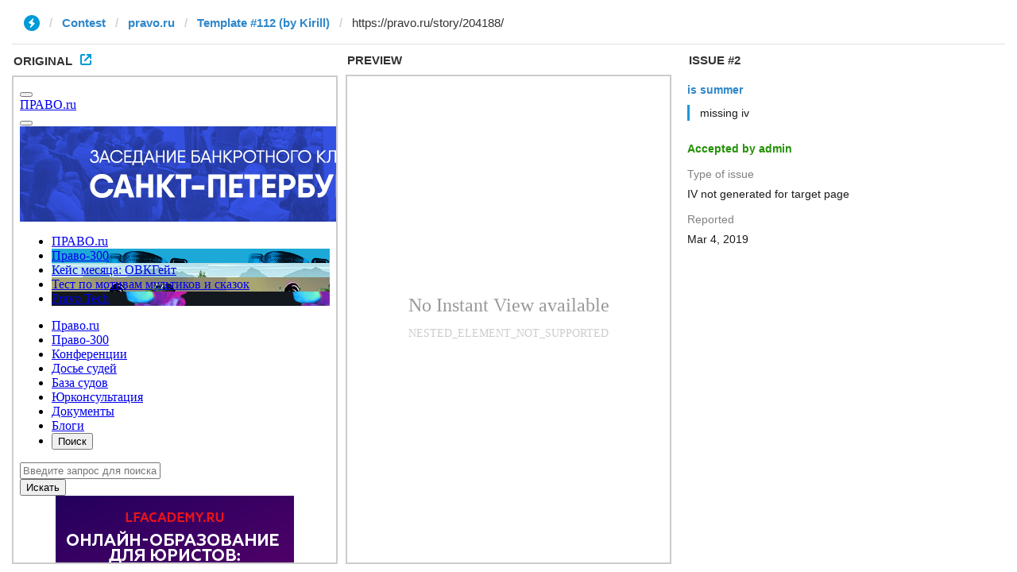

--- FILE ---
content_type: text/html; charset=utf-8
request_url: https://ivwebcontent.telegram.org/contest/pravo.ru/template112/issue2/original?url=https%3A%2F%2Fpravo.ru%2Fstory%2F204188%2F&hash=4f246b9ff7632f173f
body_size: 17348
content:
<!DOCTYPE html>
<html class="no-js" lang="ru"><head><meta charset="utf-8"><base href="https://pravo.ru/story/204188/"><meta name="robots" content="noindex, nofollow">
<noscript><meta http-equiv="refresh" content="0;url='https://instantview.telegram.org/'"></noscript>
<script nonce="j9YHBSNRn2Nf4E75sJAN5Q==">
  window.parentOrigin = "https:\/\/instantview.telegram.org";
  window.currentUrl = "https:\/\/pravo.ru\/story\/204188\/";
  if (window.parent === window) window.stop();
</script>
<script src="https://ivwebcontent.telegram.org/js/instantview-frame.js?5" nonce="j9YHBSNRn2Nf4E75sJAN5Q=="></script><meta name="csrf-param" content="_csrf"><meta name="csrf-token" content="R0sxSk9XSncOfFgdeDYHNg8tXi55OgIRcyN4OAE/Zz4YGlYTeT0oJQ=="><meta content="ie=edge" data-http-equiv="x-ua-compatible"><meta name="viewport" content="width=device-width, initial-scale=1.0"><title>Тюремные инновации: мраморная говядина, гаджеты и домашние животные - новости Право.ру</title><meta name="title" content="Тюремные инновации: мраморная говядина, гаджеты и домашние животные - новости Право.ру"><meta name="twitter:title" content="Тюремные инновации: мраморная говядина, гаджеты и домашние животные"><meta property="og:title" content="Тюремные инновации: мраморная говядина, гаджеты и домашние животные"><meta name="description" content="Тюремные инновации: мраморная говядина, гаджеты и домашние животные - новости Право.ру. Все о юридическом праве."><meta name="twitter:description" content="Исправительные системы стран применяют разные методы перевоспитания заключенных – в российской колонии осужденных кормят мясом из мраморной говядины, в США им выдают планшеты, а на Украине разрешают заводить животных. Рассказали, какие еще есть возможности в российских тюрьмах и за рубежом."><meta name="twitter:card" content="summary"><meta name="twitter:site" content="@pravo_ru"><meta name="twitter:domain" content="pravo.ru"><meta property="og:description" content="Исправительные системы стран применяют разные методы перевоспитания заключенных – в российской колонии осужденных кормят мясом из мраморной говядины, в США им выдают планшеты, а на Украине разрешают заводить животных. Рассказали, какие еще есть возможности в российских тюрьмах и за рубежом."><meta property="og:site_name" content="ПРАВО.Ru"><meta property="og:type" content="article"><meta property="og:image" content="https://storage.pravo.ru/image/24/12434.jpg?v=1519994112"><meta property="og:url" content="https://pravo.ru/story/204188/"><meta name="google-site-verification" content="XF9uQX-UO6IphGNcZq-G0wBNSwTFozxdUyAZUurP0xM"><meta name="yandex-verification" content="bf201e5604d93019"><link href="https://storage.pravo.ru/image/24/12434.jpg?v=1519994112" rel="image_src"><link href="https://pravo.ru/story/204188/" rel="canonical"><link href="https://pravo.ru/story/204188/amp/" rel="amphtml"><link href="/assets/294233d6/css/slick.css?v=1551704195" rel="stylesheet" media="none" data-onload="if(media!='all')media='all'"><link href="/assets/65a34b69/css/slider.css?v=1551704196" rel="stylesheet" media="none" data-onload="if(media!='all')media='all'"><link href="/assets/294233d6/css/social-likes_flat.css?v=1551704195" rel="stylesheet"><link href="/assets/be4ba82b/css/foundation.css?v=1551704195" rel="stylesheet"><link href="/assets/3bff3f48/css/screen.css?v=1551704195" rel="stylesheet"><script type="text/plain" data-type="text/javascript">
(function(i,s,o,g,r,a,m){i['GoogleAnalyticsObject']=r;i[r]=i[r]||function(){
		(i[r].q=i[r].q||[]).push(arguments)},i[r].l=1*new Date();a=s.createElement(o),
	m=s.getElementsByTagName(o)[0];a.async=1;a.src=g;m.parentNode.insertBefore(a,m)
})(window,document,'script','https://www.google-analytics.com/analytics.js','ga');

ga('create', 'UA-10892669-1', 'auto');
ga('send', 'pageview');

window._io_config = window._io_config || {};
window._io_config["0.2.0"] = window._io_config["0.2.0"] || [];
window._io_config["0.2.0"].push({
page_url: 'https://pravo.ru/story/204188/',
page_url_canonical: 'https://pravo.ru/story/204188/',
page_title: 'Тюремные инновации: мраморная говядина, гаджеты и домашние животные',
page_type: 'article',
page_language: 'ru',
    article_authors: ["\u0415\u043a\u0430\u0442\u0435\u0440\u0438\u043d\u0430 \u0411\u043e\u0440\u0437\u0435\u043d\u043a\u043e\u0432\u0430"],
    article_categories: [],
    article_subcategories: [],
    article_type: 'story',
    article_publication_date: 'Fri, 03 Aug 2018 08:37:41 +0300'
});</script></head><body>
	<div class="off-canvas-wrapper" name="top">
		<div class="off-canvas-content" data-off-canvas-content>
			<div class="title-bar hide-for-large" data-sticky data-margin-top="0" data-sticky-on="small">
				<div class="title-bar-left text-left">
					<button class="menu-icon " type="button" data-open="offCanvasLeft"></button>
				</div>
				<a href="https://pravo.ru" class="title-bar-title">ПРАВО.ru</a>
				<div class="title-bar-right">
					<button class="menu-icon" type="button" data-toggle="offCanvasRight"></button>
				</div>
			</div>

			<div class="row collapse" data-content-wrapper>
				<div class="column show-for-large">
					<div class="banner top_page_banner show-for-large">
						<style>.advert{position:relative}.advert .icon.edit{position:absolute;right:0;top:0;background:rgba(0,0,0,0.5) url("[data-uri]") no-repeat center center/15px;height:15px;width:15px;padding:.9375rem;color:#13d19e}.advert img{display: block;margin:0 auto;}</style><div class="advert">
		<a href="https://spb.bankruptcyclub.ru/" data-metric-data="3,586" data-metric-click><img src="https://storage.pravo.ru/image/58/29388.png?v=1551352917" alt="" data-metric-data="3,586" data-metric-load></a></div>
					</div>
				</div>
				<div class="column small-12 large-9">
					<header id="page_header" class="show-for-large" data-sidebar-container-left data-sticky data-top-anchor="main_content:top" data-options="marginTop:0;marginBottom:0;" data-sticky-on="large"><div class="off-canvas position-left desktop is-open" id="offCanvasLeft" data-off-canvas data-transition="overlap">
							<ul id="projects_list"><li class="pravo_logo"><a href="https://pravo.ru">ПРАВО.ru</a></li>
									<li style="background:url(https://storage.pravo.ru/image/23/11868.png?v=1550496121)">
		<a href="https://300.pravo.ru/">
			<span class="title">Право-300 </span>
		</a>
		<span class="bg" style="background:#4399b8"></span>
	</li>
	<li style="background:url(https://storage.pravo.ru/image/56/28293.jpg?v=1549621047)">
		<a href="https://ovkgate.pravo.ru/?nm">
			<span class="title">Кейс месяца: ОВКГейт</span>
		</a>
		<span class="bg" style="background:#ca9359"></span>
	</li>
	<li style="background:url(https://storage.pravo.ru/image/48/24471.jpg?v=1542090225)">
		<a href="https://pravo.ru/test/203268/?nm">
			<span class="title">Тест по мотивам мультиков и сказок</span>
		</a>
		<span class="bg" style="background:#14685f"></span>
	</li>
	<li style="background:url(https://storage.pravo.ru/image/58/29498.png?v=1551449348)">
		<a href="https://pravo.tech/?utm_source=pravo_ru&amp;utm_medium=banner&amp;utm_campaign=pravotech_topline%20">
			<span class="title">Pravo Tech</span>
		</a>
		<span class="bg" style="background:#505660"></span>
	</li>
							</ul><ul id="main_menu"><li class="small_logo">
		<a href="https://pravo.ru">Право.ru</a>
	</li>
			<li><a class="" href="https://300.pravo.ru/">Право-300</a></li>
			<li><a class="" href="https://event.pravo.ru/">Конференции</a></li>
			<li><a class="" href="/judges_search/">Досье судей</a></li>
			<li><a class="" href="/courts_search/">База судов</a></li>
			<li><a class="" href="https://faq.pravo.ru/">Юрконсультация</a></li>
			<li><a class="" href="http://docs.pravo.ru/">Документы</a></li>
			<li><a class="" href="http://blog.pravo.ru/">Блоги</a></li>
		<li class="buttons">
		<button class="search" onclick="$('.top_searchform').toggleClass('open').find('input').focus(); return false">Поиск</button>
	</li>
</ul><form id="w0" class="input-group top_searchform" action="https://pravo.ru/search/" method="get"><input type="text" class="input-group-field" name="query" placeholder="Введите запрос для поиска"><div class="input-group-button">
	<button type="submit" class="button">Искать</button></div>
</form>						</div>
					</header><section id="main_content" class="clearfix"><div class="column top_page_banner_mobile show-for-small-only">
							<style>.advert{position:relative}.advert .icon.edit{position:absolute;right:0;top:0;background:rgba(0,0,0,0.5) url("[data-uri]") no-repeat center center/15px;height:15px;width:15px;padding:.9375rem;color:#13d19e}.advert img{display: block;margin:0 auto;}</style><div class="advert">
		<a href="https://lfacademy.ru/about-subscription?utm_source=pravoru&amp;utm_medium=banner&amp;utm_campaign=lfa_aboutsubscribtion_mobile" data-metric-data="3,566" data-metric-click><img src="https://storage.pravo.ru/image/56/28182.png?v=1550133859" alt="" data-metric-data="3,566" data-metric-load></a></div>
						</div>
						<article class="inner_page clearfix" itemscope itemtype="https://schema.org/Article"><meta itemprop="datePublished" content="2018-08-03"><div class="column" data-io-article-url="https://pravo.ru/story/204188/">
		<div class="card">
			<div class="column">
				<div class="tile ">
										<div class="header_wrapper">
						<div class="tile_info clearfix">
	<a class="label muted" href="https://pravo.ru/tag/70/" style="color: #2175f2;">Must-read</a>		<div class="date muted">3 августа 2018, 8:37</div>	</div>
						<h1 class="block_header" itemprop="name">Тюремные инновации: мраморная говядина, гаджеты и домашние животные</h1>
											</div>
				</div>
			</div>
			<div class="row">
				<div class="column news_wrapper">
					
					
											<section class="lead">Исправительные системы стран применяют разные методы перевоспитания заключенных – в российской колонии осужденных кормят мясом из мраморной говядины, в США им выдают планшеты, а на Украине разрешают заводить животных. Рассказали, какие еще есть возможности в российских тюрьмах и за рубежом.</section><section class="full_text clearfix" itemprop="articleBody"><h3>Россия: мраморная говядина </h3><p><img src="https://storage.pravo.ru/image/39/19649.jpg" width="400" height="289" class="fr-fic fr-dib right"></p><p>В конце июня в забайкальской колонии города Нерчинск закупили более 100 голов телят абердин-ангусской породы. Местное УФСИН заявило, что коровы позволят расширить меню для осужденных. "Одним из новых направлений такого развития является введение в рацион питания для осужденных мраморной говядины, за счет приобретения и выращивания крупнорогатого скота", – рассказывает <a href="http://www.75.fsin.su/news/detail.php?ELEMENT_ID=401152" rel="noopener noreferrer" target="_blank">пресс-служба</a>.</p><p>Порода закупленных коров выведена в Шотландии. "Скот быстро и хорошо откармливается и имеет превосходство над другими породами по качеству туш. Отличительной особенностью этих животных является и то, что они могут содержаться на открытом воздухе даже в самые сильные морозы", – мотивирует приобретение региональная служба исполнения наказаний. </p><span class="left embed">
	<section class="embed_wrapper"><label style="color:#07c3ff">Фотогалереи</label>		<a href="https://pravo.ru/photo_gallery/view/110209/" class="header">Чем кормят заключенных в разных странах</a>
	</section></span>

<p>Пасти коров на свежем воздухе будут пять осужденных "на специально отведенной территории". Все мясо коров отправят на нужды колоний региона. Сейчас стоимость еды в день на заключенного составляет 72 руб. В ближайшее время ФСИН планирует перейти на самообеспечение за счет хозяйств в колониях. </p><p>Например, летом этого года в колонии Свердловской области стали готовить мороженое из молока, которое дают местные коровы (каждой корове дали имя). <a href="http://fsin.su/news/index.php?ELEMENT_ID=405938" rel="noopener noreferrer" target="_blank">Мороженое </a>поступает в магазин при колонии, и заключенные могу его купить, "обычное" меню десерт не дополняет.</p><p><img src="https://storage.pravo.ru/image/39/19708.jpg" class="fr-fic fr-dib centered"></p><h3>США: специализированные планшеты</h3><p>Legal Tech – в России явление известное. Однако с Jail Tech российской системе исполнения наказаний еще предстоит познакомиться. В Америке уже несколько лет успешно функционирует специальный планшет для заключенных от компании American Prison Data System. Тестируют устройство в нескольких штатах. В Мэдисоне (Индиана) в 2014 году планшеты раздали всем несовершеннолетним девочкам, отбывающим наказание в исправительном учреждении. "После успешного образовательного и реабилитационного эффекта правительство решило расширить программу", – <a href="https://apdscorporate.com/" rel="noopener noreferrer" target="_blank">сообщают разработчики</a>. </p><h3><span class="fr-video fr-fvc fr-draggable iframe_wrapper centered fr-dvb" contenteditable="false" draggable="true"><iframe width="640" height="360" src="https://www.youtube.com/embed/pQLypydh9M0" frameborder="0" allowfullscreen="" class="fr-draggable"></iframe></span></h3><p>Такие планшеты имеют выход в интернет и позволяют отправлять письма, однако все каналы отслеживаются и контролируются. Списки получателей писем составляются заранее – это родственники и близкие заключенных. Также у осужденных есть возможность покупать видео- и аудиоконтент, а также книги. Сервис позволяет проходить дистанционное образование. Программа работает в Колорадо, Пенсильвании, Джорджии, Индиане и Техасе. В 2018 году такие планшеты планируют выдать заключенным в Нью-Йорке.</p><p>В российских колониях и СИЗО мобильные телефоны запрещены, как и интернет. Исключение – "Родная связь". В части колоний и СИЗО установлены аппараты, которые за плату позволяют связаться с заключенным, предлагаются услуги «Видеосвидание», «Звонок из дома», «Звонок домой», интернет-магазин и «Электронное письмо». Звонить заключенный может один раз в день не более 15 минут. Интернет-магазин работает при некоторых колониях и позволяет онлайн оплачивать покупки заключенным или их родственникам.</p><h3>Казахстан: высшее образование </h3><p><img src="https://storage.pravo.ru/image/39/19647.jpg" width="400" height="289" class="fr-fic fr-dib right"></p><p>В Казахстане пилотный проект по дистанционному обучению в вузах страны запустили в начале 2018 года. Тестируют проект в Алматинской и Павлодарской областях. МВД рассказывает, что в проекте участвует Казахский национальный университет имени аль-Фараб. Образование проходит дистанционно.</p><p>"Одним словом, планируется предоставить осужденному возможность обучаться в вузах страны дистанционно. Оптимальными формами обучения осужденных являются дистанционная форма обучения посредством интернета и кейс-технологий", – сообщает казахстанское МВД. О получении диплома о высшем образовании и защите диплома в проекте пока не говорится. </p><p>В России заключенные имеют право обучаться и получать среднее или высшее образование. "Полученные знания оценивает компьютер, а все учебники представлены в электронном виде. У грамотного человека с дипломом больше шансов изменить свою жизнь в лучшую сторону. Осуждённые являются такими же студентами, как и любые другие: неуспевающим грозит отчисление, а успешно окончившие вуз получают диплом", – сообщается на <a href="http://www.79.fsin.su/informatsiya/" rel="noopener noreferrer" target="_blank">сайте регионального </a>УФСИН, также подчеркивается, что обучение в вузе положительно влияет на решение об условно-досрочном освобождении. Образование получать могут и заключенные, находящиеся в колониях <a href="https://rg.ru/2005/10/26/kolonia.html" rel="noopener noreferrer" target="_blank">строгого режима</a>.<br><br></p><h3>Украина: домашние животные</h3><p><img src="https://storage.pravo.ru/image/39/19641.jpg" width="400" height="289" class="fr-fic fr-dib left">Украинский Минюст в феврале 2018 года анонсировал инициативу: в местах заключения осужденным разрешат содержать домашних животных. "Мы предлагаем разрешить занятия спортом и даже держать домашних животных &lt;...&gt; Пусть заботятся о ком-то, хотя бы о рыбках", – прокомментировал замминистра юстиции по пенитенциарной системе <a href="https://vesti-ua.net/novosti/obschestvo/61706-v-ukrainskih-tyurmah-pozvolyat-soderzhat-domashnih-zhivotnyh.html" rel="noopener noreferrer" target="_blank">Денис Чернышев</a>. Изменения внесут в правила внутреннего распорядка. В итоге в камерах могут появиться пластиковые контейнеры с аквариумными рыбками. Разрешить могут кошек и собак небойцовских пород.</p><p>В России живые уголки расположены только в воспитательных колониях. Досуг заключенных в колониях для совершеннолетних тоже пытаются разнообразить, но без помощи животных. Осужденным в Башкирии организовали виртуальную галерею, где они могут выставить свои работы: в проекте "Любимые художники Башкирии" они могут представить результаты своего декоративно-прикладного искусства. В службе считают, что такая <a href="http://fsin.su/news/index.php?ELEMENT_ID=407212" rel="noopener noreferrer" target="_blank">"арт-терапия"</a> предоставит заключенным "окно в мир". В колонии в Пермском крае осужденные создали коллекцию одежды <a href="http://fsin.su/news/index.php?ELEMENT_ID=408010" rel="noopener noreferrer" target="_blank">"Племена милитари"</a>, которую показали на местном фестивале. Одежда из показа включала нашивки, береты и пилотки, а одну из юбок собрали из 350 погон.</p><p>Помимо прикладного искусства, которое в российских колониях укоренилось с советских времен, в колониях и изоляторах для исправления прибегают к различным практикам. В московском СИЗО этим летом организовали занятия йогой под руководством профессионального тренера. Тренировки хотят укоренить во всех столичных изоляторах, для этого даже составлено пособие<a href="http://fsin.su/news/index.php?ELEMENT_ID=407482" rel="noopener noreferrer" target="_blank"> "Йога для заключенных"</a>. Занятия проходят бесплатно.<img src="https://storage.pravo.ru/image/39/19704.jpg" class="fr-fic fr-dib centered"></p><p><img src="https://storage.pravo.ru/image/39/19706.jpg" class="fr-fic fr-dib centered"></p><p>В Мордовии проводятся другие практики – пескография. В <a href="http://fsin.su/news/index.php?ELEMENT_ID=401598" rel="noopener noreferrer" target="_blank">ИК-5 УФСИН</a> установлен световой стол, на котором заключенные рисуют под музыкальное сопровождение песком. С заключенными при этом работают психологи, которые работы интерпретируют и лучше понимают эмоциональные процессы. "Пескография для осужденного становится уникальным способом общения с миром и самим собой; способом снятия внутреннего напряжения, воплощения его на бессознательно-символическом уровне. Пескография дает возможность прикоснуться к глубинному, подлинному "Я", восстановить свою психическую целостность, собрать свой уникальный образ, картину мира. Искусство, творчество увлекает осужденных, отвлекает от неприятных эмоций, подключает эмоциональные резервы организма", – сообщают сотрудники ФСИН.</p><p><img src="https://storage.pravo.ru/image/39/19702.jpg" class="fr-fic fr-dib centered">     </p><h3>Бельгия: эвтаназия для пожизненно заключенных</h3><p><a href="https://www.bbc.co.uk/news/world-europe-29209459" rel="noopener noreferrer" target="_blank">Специфический прецедент</a> произошел в Бельгии в 2014 году: Ван Ден Блекен, осужденный за насилие, добился через суд эвтаназии. Несмотря на то, что в Бельгии она разрешена с 2002 года, случай с разрешением процедуры для заключенного является новым. Блекен не страдал заболеваниями, однако заявлял, "что не в силах контролировать свои насильственные сексуальные побуждения", при этом преступник приговорен к пожизненному заключению. Впервые об эвтаназии он попросил в 2011 году, но Федеральная комиссия страны постаралась рассмотреть все возможные варианты лечения. В итоге суд встал на сторону мужчины, хотя в итоге таким правом он не воспользовался.</p><p>После прецедента в США и Европе в 2017 году вновь <a href="https://www.mercatornet.com/careful/view/whats-wrong-with-prisoner-euthanasia/19923" rel="noopener noreferrer" target="_blank">подняли вопрос</a> об эвтаназии по желанию пожизненно заключенных, однако законодательной поддержки инициатива не нашла.</p>
						
						
						
						
													<div class="row">
								<div class="column small-12 medium-8 large-6">
									<ul class="article_authors no-bullets"><li itemprop="author"><a href="https://pravo.ru/authors/119/">Екатерина Борзенкова</a></li>	</ul></div>
							</div>
						
						
						<div class="row">
							<div class="column article_share_btns">
								<div class="social-likes social-likes_notext" data-url="https://pravo.ru/story/204188/">
									<div class="twitter" data-via="pravo_ru" title="Поделиться ссылкой в Твиттере"> </div>
									<div class="facebook" title="Поделиться ссылкой на Фейсбуке"> </div>
									<div class="vkontakte" title="Поделиться ссылкой во Вконтакте"> </div>
									<div class="odnoklassniki" title="Поделиться ссылкой в Одноклассниках"> </div>
								</div>
							</div>
						</div>
					</section></div>
			</div>
		</div>
	</div>
	<img src="[data-uri]" alt="" data-metric-data="1,204188" data-metric-load style="opacity:0; height:0; position:absolute; z-index:-9999;"><div class="column">
	</div>
<div class="column">
	</div>
<div class="column">
	</div>
	<div data-load-article class="column"></div></article></section><footer id="page_footer"><div class="row upper_level collapse">
							<div class="column small-12 medium-2">
								<a href="https://pravo.ru" class="logo">Право.ru</a>
								<button class="menu_toggler show-for-small-only" onclick="$('#bottom_upper_menu').toggleClass('hide-for-small-only'); $(this).toggleClass('open')">Меню</button>
							</div>
							<div class="column hide-for-small-only small-12 medium-10" id="bottom_upper_menu">
								<ul id="main_menu" class="bottom"><li><a href="/info/edition/">Редакция</a></li>
			<li><a href="https://event.pravo.ru/">Конференции</a></li>
			<li><a href="/info/adv/">Реклама</a></li>
			<li><a href="/info/rules/">Правила перепечатки</a></li>
				<li class="social_btn hide-for-small-only"><a href="https://twitter.com/pravo_ru" target="_blank" class="twitter"></a></li>
			<li class="social_btn hide-for-small-only"><a href="https://vk.com/pravo.ru_lawnews" target="_blank" class="vk"></a></li>
			<li class="social_btn hide-for-small-only"><a href="https://www.facebook.com/pravo.ru.lawnews/" target="_blank" class="fb"></a></li>
	</ul></div>
						</div>
						<div class="row show-for-medium lower_level">
							<div class="column">
									<section class="column medium-3"><header>Темы</header><ul id="main_menu" class="bottom"><li>
									<a class="" href="https://pravo.ru/tag/63/">Практика</a>								</li>
															<li>
									<a class="" href="https://pravo.ru/tag/65/">Законодательство</a>								</li>
															<li>
									<a class="" href="https://pravo.ru/tag/106/">Процесс</a>								</li>
															<li>
									<a class="" href="https://pravo.ru/tag/71/">Исследования</a>								</li>
															<li>
									<a class="" href="https://pravo.ru/tag/68/">Рынок юридических услуг</a>								</li>
															<li>
									<a class="" href="https://pravo.ru/tag/108/">Юридическое сообщество</a>								</li>
															<li>
									<a class="" href="https://pravo.ru/tag/62/">Важнейшие правовые темы в прессе</a>								</li>
									</ul></section><section class="column medium-3"><header>Спецпроекты</header><ul id="main_menu" class="bottom"><li>
									<a class="" href="https://corporate2018.pravo.ru/">Корпоративные споры</a>								</li>
															<li>
									<a class="" href="https://corporate2017.pravo.ru/">Корпоративные споры 2017</a>								</li>
															<li>
									<a class="" href="https://ip.pravo.ru/">Интеллектуальная собственность</a>								</li>
															<li>
									<a class="" href="https://sanctions.pravo.ru/">Правовое регулирование в эпоху санкций</a>								</li>
															<li>
									<a class="" href="https://gkh.pravo.ru/">ЖКХ</a>								</li>
									</ul></section><section class="column medium-3"><header>Судебная база</header><ul id="main_menu" class="bottom"><li>
									<a class="" href="http://kad.arbitr.ru/">Картотека арбитражных дел</a>								</li>
															<li>
									<a class="" href="http://ras.arbitr.ru/">Решения арбитражных судов</a>								</li>
															<li>
									<a class="" href="http://rad.arbitr.ru/">Календарь рассмотрения арбитражных дел</a>								</li>
															<li>
									<a class="" href="https://pravo.ru/judges_search/">Досье судей</a>								</li>
															<li>
									<a class="" href="https://pravo.ru/courts_search/">Информация о судах</a>								</li>
															<li>
									<a class="" href="https://pravo.ru/rss/">RSS лента новостей</a>								</li>
															<li>
									<a class="" href="https://pravo.ru/hh/">Вакансии для юристов</a>								</li>
									</ul></section><section class="column medium-3"><header>Сервисы</header><ul id="main_menu" class="bottom"><li>
									<a class="" href="http://docs.pravo.ru">Cправочно-правовая система</a>								</li>
															<li>
									<a class="text-left label" href="https://itunes.apple.com/ru/app/pravo.ru/id404361979?mt=8">iPhone</a>																<a class="text-left label" href="https://play.google.com/store/apps/details?id=com.parcsis.asps&amp;feature=search_result#?t=W251bGwsMSwxLDEsImNvbS5wYXJjc2lzLmFzcHMiXQ..">Android</a>								</li>
															<li>
									<a class="" href="https://casebook.ru/?utm_campaign=cb_solution&amp;utm_medium=link&amp;utm_source=portal">Casebook: мониторинг дел и компаний</a>								</li>
															<li>
									<a class="" href="https://caselook.ru/?utm_campaign=cl_solution&amp;utm_medium=link&amp;utm_source=portal">Caselook: поиск и анализ практики</a>								</li>
															<li>
									<a class="" href="http://casepro.pro/?utm_campaign=cpro_solution&amp;utm_medium=link&amp;utm_source=portal">Case.pro: управление юридической службой</a>								</li>
									</ul></section></div>
						</div>
						<div class="column legal">
							<p>© ООО «ПРАВОдник». 2008-2018. Телефон редакции: <a href="tel:84956453760">(495) 645 37 60</a><br>Свидетельство Эл №ФС 77-31590. Выдано Федеральной службой по надзору в сфере массовых коммуникаций, связи и охраны культурного наследия.</p>
							<span class="age">18+</span>
						</div>
					</footer></div>
				<div class="column large-3 show-for-large page_sidebar_wrapper" data-sticky-container>
					<aside id="page_sidebar" data-sidebar-container-right data-sticky data-top-anchor="main_content:top" data-options="marginTop:0;marginBottom:0;" data-sticky-on="large"><div class="off-canvas position-right desktop is-open" id="offCanvasRight" data-off-canvas data-transition="overlap">
														
<div class="feed" data-vr-zone="Newsfeed block">
	<button class="close-button" aria-label="Close menu" type="button" data-close="" style="z-index: 100"><span aria-hidden="true">×</span></button>
					<header>Последние новости</header><a class="item-urgent" href="https://pravo.ru/news/209613/?desc_sp=">ВККС открыла полторы сотни судейских вакансий</a>			<a href="https://pravo.ru/news/209627/?desc_news_1=" data-pos-name="news" data-vr-contentbox="Position 1 | Путин попросил жестче наказывать нелегальных кредиторов"><span>17:14</span>Путин попросил жестче наказывать нелегальных кредиторов</a>    		<a href="https://pravo.ru/news/209624/?desc_news_2=" data-pos-name="news" data-vr-contentbox="Position 2 | В ЦБ прогнозируют стабилизацию ипотечных ставок"><span>16:21</span>В ЦБ прогнозируют стабилизацию ипотечных ставок</a>    		<a href="https://pravo.ru/news/209621/?desc_news_3=" data-pos-name="news" data-vr-contentbox="Position 3 | Суд отклонил иск «Трансаэро» к его бывшему гендиректору на 11 млн руб."><span>15:04</span>Суд отклонил иск «Трансаэро» к его бывшему гендиректору на 11 млн руб.</a>    		<a href="https://pravo.ru/news/209619/?desc_news_4=" data-pos-name="news" data-vr-contentbox="Position 4 | Экс-министра Калмыкии задержали по делу о мошенничестве с жильем детей-сирот"><span>14:37</span>Экс-министра Калмыкии задержали по делу о мошенничестве с жильем детей-сирот</a>    		<a href="https://ovkgate.pravo.ru/view/209452/" data-pos-name="news" data-vr-contentbox="Position 5 | Дело «Савушкин vs ОВК» заставило судей задуматься на месяц"><span>14:14</span>Дело «Савушкин vs ОВК» заставило судей задуматься на месяц</a>    		<style>.advert{position:relative}.advert .icon.edit{position:absolute;right:0;top:0;background:rgba(0,0,0,0.5) url("[data-uri]") no-repeat center center/15px;height:15px;width:15px;padding:.9375rem;color:#13d19e}.advert img{display: block;margin:0 auto;}</style><div class="advert">
		<a href="https://event.pravo.ru/view/208282/" data-metric-data="3,585" data-metric-click><img src="https://storage.pravo.ru/image/57/28904.jpg?v=1551448717" alt="" data-metric-data="3,585" data-metric-load></a></div>
    		<div class="hide" data-embed-error="Ошибка материала"></div>    		<a href="https://pravo.ru/news/209614/?desc_news_8=" data-pos-name="news" data-vr-contentbox="Position 8 | Счетная палата считает особые экономические зоны неэффективными"><span>13:23</span>Счетная палата считает особые экономические зоны неэффективными</a>    		<a href="https://pravo.ru/news/209616/?desc_news_9=" data-pos-name="news" data-vr-contentbox="Position 9 | Адвоката нашли мёртвой после жалобы её подзащитного на избиение полицейскими"><span>13:14</span>Адвоката нашли мёртвой после жалобы её подзащитного на избиение полицейскими</a>    		<a href="https://pravo.ru/news/209611/?desc_news_10=" data-pos-name="news" data-vr-contentbox="Position 10 | ФАС предлагает ограничить рост тарифов на электроэнергию"><span>12:57</span>ФАС предлагает ограничить рост тарифов на электроэнергию</a>    		<style>.advert{position:relative}.advert .icon.edit{position:absolute;right:0;top:0;background:rgba(0,0,0,0.5) url("[data-uri]") no-repeat center center/15px;height:15px;width:15px;padding:.9375rem;color:#13d19e}.advert img{display: block;margin:0 auto;}</style><div class="advert">
		<a href="https://event.pravo.ru/view/208517/" data-metric-data="3,562" data-metric-click><img src="https://storage.pravo.ru/image/55/27997.jpg?v=1549027131" alt="" data-metric-data="3,562" data-metric-load></a></div>
    		<a href="https://pravo.ru/news/209612/?desc_news_12=" data-pos-name="news" data-vr-contentbox="Position 12 | Генподрядчик Универсиады подал иск к мэрии Красноярска на 220 млн рублей"><span>12:27</span>Генподрядчик Универсиады подал иск к мэрии Красноярска на 220 млн рублей</a>    		<a href="https://pravo.ru/news/209609/?desc_news_13=" data-pos-name="news" data-vr-contentbox="Position 13 | Экс-глава Коми подал иск к «Аргументам и фактам»">
	<div class="row small-collapse medium-uncollapse">
		<div class="column small-12 medium-2 large-12 no_padding">
			<img src="https://storage.pravo.ru/image/59/29513.jpeg?v=1551708870" alt="Экс-глава Коми подал иск к «Аргументам и фактам» / Вячеслав Гайзер. Фото: Government.ru"></div>
		<div class="column small-12 medium-10 large-12">
			<span>11:54</span>
			Экс-глава Коми подал иск к «Аргументам и фактам»		</div>
	</div>
</a>
    		<a href="https://pravo.ru/news/209607/?desc_news_14=" data-pos-name="news" data-vr-contentbox="Position 14 | Эксперты назвали отрасли, где хакерские атаки опаснее всего"><span>11:33</span>Эксперты назвали отрасли, где хакерские атаки опаснее всего</a>    		<a href="https://pravo.ru/news/209608/?desc_news_15=" data-pos-name="news" data-vr-contentbox="Position 15 | Судоходная компания подала иск к «дочке» «Лукойла» на 317 млн рублей"><span>11:18</span>Судоходная компания подала иск к «дочке» «Лукойла» на 317 млн рублей</a>    		<a href="https://pravo.ru/news/209606/?desc_news_16=" data-pos-name="news" data-vr-contentbox="Position 16 | ЦБ займется корпоративным управлением в небанковских организациях"><span>11:00</span>ЦБ займется корпоративным управлением в небанковских организациях</a>    		<a href="https://pravo.ru/news/209603/?desc_news_17=" data-pos-name="news" data-vr-contentbox="Position 17 | «Коммерсант»: экологические зоны защитят штрафами от грязных машин"><span>10:25</span>«Коммерсант»: экологические зоны защитят штрафами от грязных машин</a>    		<a href="https://pravo.ru/news/209605/?desc_news_18=" data-pos-name="news" data-vr-contentbox="Position 18 | СМИ: Китай сократит налоговую нагрузку на бизнес на $194 млрд"><span>10:03</span>СМИ: Китай сократит налоговую нагрузку на бизнес на $194 млрд</a>    		<a href="https://pravo.ru/news/209555/?desc_news_19=" data-pos-name="news" data-vr-contentbox="Position 19 | Дело Пономарева: свидетель инсценировок и отстранение адвоката"><span>9:32</span>Дело Пономарева: свидетель инсценировок и отстранение адвоката</a>    		<a href="https://pravo.ru/news/209604/?desc_news_20=" data-pos-name="news" data-vr-contentbox="Position 20 | Доходность НПФ опустится ниже уровня инфляции"><span>9:29</span>Доходность НПФ опустится ниже уровня инфляции</a>    		<a href="https://pravo.ru/news/209602/?desc_news_21=" data-pos-name="news" data-vr-contentbox="Position 21 | Задержанный финдиректор Huawei подал в суд на правительство Канады"><span>8:50</span>Задержанный финдиректор Huawei подал в суд на правительство Канады</a>    		<a href="https://pravo.ru/news/209601/?desc_news_22=" data-pos-name="news" data-vr-contentbox="Position 22 | Названы регионы, жители которых хуже всех платят по кредитам"><span>8:31</span>Названы регионы, жители которых хуже всех платят по кредитам</a>    		<a href="https://pravo.ru/news/209599/?desc_news_23=" data-pos-name="news" data-vr-contentbox="Position 23 | Обзор СМИ за 4 марта "><span>8:24</span>Обзор СМИ за 4 марта </a>    		<a href="https://pravo.ru/news/209600/?desc_news_24=" data-pos-name="news" data-vr-contentbox="Position 24 | Минфин уточнил, какие неналоговые платежи войдут в Налоговый кодекс"><span>7:59</span>Минфин уточнил, какие неналоговые платежи войдут в Налоговый кодекс</a>    		<a href="https://pravo.ru/news/209598/?desc_news_25=" data-pos-name="news" data-vr-contentbox="Position 25 | В Совфеде прокомментировали проект о регистрации детей от суррогатных матерей"><span>18:58</span>В Совфеде прокомментировали проект о регистрации детей от суррогатных матерей</a>    		<a href="https://pravo.ru/news/209597/?desc_news_26=" data-pos-name="news" data-vr-contentbox="Position 26 | Прокуратура отчиталась об итогах работы по защите прав предпринимателей"><span>18:33</span>Прокуратура отчиталась об итогах работы по защите прав предпринимателей</a>    		<a href="https://pravo.ru/news/209596/?desc_news_27=" data-pos-name="news" data-vr-contentbox="Position 27 | Росстат рассказал о зарплатах чиновников"><span>18:12</span>Росстат рассказал о зарплатах чиновников</a>    		<a href="https://pravo.ru/news/209203/?desc_news_28=" data-pos-name="news" data-vr-contentbox="Position 28 | ВС решал, нужно ли уголовное дело для проверки действий руководства"><span>17:45</span>ВС решал, нужно ли уголовное дело для проверки действий руководства</a>    		<a href="https://pravo.ru/news/209594/?desc_news_29=" data-pos-name="news" data-vr-contentbox="Position 29 | Обновленный перечень вредных для женщин работ примут до конца марта"><span>17:39</span>Обновленный перечень вредных для женщин работ примут до конца марта</a>    		<a href="https://pravo.ru/news/209592/?desc_news_30=" data-pos-name="news" data-vr-contentbox="Position 30 | Суд освободил из-под стражи предшественника Арашукова в Совете Федерации"><span>16:52</span>Суд освободил из-под стражи предшественника Арашукова в Совете Федерации</a>    		<a href="https://pravo.ru/news/209590/?desc_news_31=" data-pos-name="news" data-vr-contentbox="Position 31 | Шереметьево судится с Росавиацией и Минтрансом из-за долгов за полеты силовиков"><span>16:21</span>Шереметьево судится с Росавиацией и Минтрансом из-за долгов за полеты силовиков</a>    		<a href="https://pravo.ru/news/209591/?desc_news_32=" data-pos-name="news" data-vr-contentbox="Position 32 | В Госдуму внесён законопроект о бессрочном назначении мировых судей"><span>16:07</span>В Госдуму внесён законопроект о бессрочном назначении мировых судей</a>    		<a href="https://pravo.ru/news/209589/?desc_news_33=" data-pos-name="news" data-vr-contentbox="Position 33 | МВД хочет ограничить движение неэкологичных автомобилей в Москве"><span>15:04</span>МВД хочет ограничить движение неэкологичных автомобилей в Москве</a>    		<a href="https://pravo.ru/news/209588/?desc_news_34=" data-pos-name="news" data-vr-contentbox="Position 34 | ЦБ: россияне стали чаще брать ипотечные кредиты"><span>14:34</span>ЦБ: россияне стали чаще брать ипотечные кредиты</a>    		<a href="https://pravo.ru/news/209586/?desc_news_35=" data-pos-name="news" data-vr-contentbox="Position 35 | Бастрыкин рассказал, сколько адвокатов и судей привлекли за коррупцию"><span>14:06</span>Бастрыкин рассказал, сколько адвокатов и судей привлекли за коррупцию</a>    		<a href="https://pravo.ru/news/209587/?desc_news_36=" data-pos-name="news" data-vr-contentbox="Position 36 | КС защитил добросовестных налогоплательщиков"><span>13:57</span>КС защитил добросовестных налогоплательщиков</a>    		<a href="https://pravo.ru/news/209585/?desc_news_37=" data-pos-name="news" data-vr-contentbox="Position 37 | Европейские активы сбежавшего экс-чиновника Минкультуры оценили в €14 млн"><span>13:20</span>Европейские активы сбежавшего экс-чиновника Минкультуры оценили в €14 млн</a>    		<a href="https://pravo.ru/news/209583/?desc_news_38=" data-pos-name="news" data-vr-contentbox="Position 38 | Минпромторг возобновил госсубсидии для покупателей российских авто"><span>13:15</span>Минпромторг возобновил госсубсидии для покупателей российских авто</a>    		<a href="https://pravo.ru/news/209582/?desc_news_39=" data-pos-name="news" data-vr-contentbox="Position 39 | Минобороны отсудило у управления обустройства войск 214 млн рублей"><span>12:27</span>Минобороны отсудило у управления обустройства войск 214 млн рублей</a>    		<a href="https://pravo.ru/news/209574/?desc_news_40=" data-pos-name="news" data-vr-contentbox="Position 40 | В Госдуме хотят смягчить требования к декларациям сельских депутатов"><span>11:59</span>В Госдуме хотят смягчить требования к декларациям сельских депутатов</a>    		<a href="https://pravo.ru/news/209579/?desc_news_41=" data-pos-name="news" data-vr-contentbox="Position 41 | В странах БРИКС создадут единую платежную систему"><span>11:37</span>В странах БРИКС создадут единую платежную систему</a>    		<a href="https://pravo.ru/news/209569/?desc_news_42=" data-pos-name="news" data-vr-contentbox="Position 42 | Памфилова: депутаты не спешат снижать муниципальный фильтр"><span>11:22</span>Памфилова: депутаты не спешат снижать муниципальный фильтр</a>    		<a href="https://pravo.ru/news/209577/?desc_news_43=" data-pos-name="news" data-vr-contentbox="Position 43 | Правительство разберется, надо ли штрафовать за превышение скорости на 10 км/ч"><span>11:21</span>Правительство разберется, надо ли штрафовать за превышение скорости на 10 км/ч</a>    		<a href="https://pravo.ru/news/209576/?desc_news_44=" data-pos-name="news" data-vr-contentbox="Position 44 | ЦБ аннулировал лицензию московского банка"><span>10:42</span>ЦБ аннулировал лицензию московского банка</a>    		<a href="https://pravo.ru/news/209561/?desc_news_45=" data-pos-name="news" data-vr-contentbox="Position 45 | В МВД анонсировали переход на электронные права и паспорта"><span>10:39</span>В МВД анонсировали переход на электронные права и паспорта</a>    		<a href="https://pravo.ru/news/209575/?desc_news_46=" data-pos-name="news" data-vr-contentbox="Position 46 | Сенатор Андрей Кутепов предложил учить на юристов и экономистов платно">
	<div class="row small-collapse medium-uncollapse">
		<div class="column small-12 medium-2 large-12 no_padding">
			<img src="https://storage.pravo.ru/image/58/29437.jpg?v=1551708871" alt="Сенатор Андрей Кутепов предложил учить на юристов и экономистов платно / Андрей Кутепов. Фото: Роман Пименов/Интерпресс/ТАСС"></div>
		<div class="column small-12 medium-10 large-12">
			<span>10:31</span>
			Сенатор Андрей Кутепов предложил учить на юристов и экономистов платно		</div>
	</div>
</a>
    		<a href="https://pravo.ru/news/209573/?desc_news_47=" data-pos-name="news" data-vr-contentbox="Position 47 | «Трансаэро» отсудила у американской консалтинговой компании более 20 млн"><span>10:07</span>«Трансаэро» отсудила у американской консалтинговой компании более 20 млн</a>    		<a href="https://pravo.ru/news/209572/?desc_news_48=" data-pos-name="news" data-vr-contentbox="Position 48 | Всемирный банк оценил гендерное равенство в российских законах"><span>9:48</span>Всемирный банк оценил гендерное равенство в российских законах</a>    		<a href="https://pravo.ru/news/209571/?desc_news_49=" data-pos-name="news" data-vr-contentbox="Position 49 | Следственный комитет назвал причину гибели группы Дятлова"><span>9:20</span>Следственный комитет назвал причину гибели группы Дятлова</a>    		<a href="https://pravo.ru/news/209570/?desc_news_50=" data-pos-name="news" data-vr-contentbox="Position 50 | Россияне рассказали, как они защищают свои трудовые права "><span>8:57</span>Россияне рассказали, как они защищают свои трудовые права </a>    		<a href="https://pravo.ru/news/209567/?desc_news_51=" data-pos-name="news" data-vr-contentbox="Position 51 | Обзор СМИ за 1 марта"><span>8:25</span>Обзор СМИ за 1 марта</a>    		<a href="https://pravo.ru/news/209568/?desc_news_52=" data-pos-name="news" data-vr-contentbox="Position 52 | ЦБ обязал банки раскрывать клиентам причины отказа в обслуживании"><span>8:20</span>ЦБ обязал банки раскрывать клиентам причины отказа в обслуживании</a>    		<a href="https://pravo.ru/news/209563/?desc_news_53=" data-pos-name="news" data-vr-contentbox="Position 53 | Роскомнадзор хочет привлечь Facebook к административной ответственности"><span>19:58</span>Роскомнадзор хочет привлечь Facebook к административной ответственности</a>    		<a href="https://pravo.ru/news/209562/?desc_news_54=" data-pos-name="news" data-vr-contentbox="Position 54 | Суд арестовал ещё одного фигуранта «дела Арашуковых»"><span>19:32</span>Суд арестовал ещё одного фигуранта «дела Арашуковых»</a>    		<a href="https://pravo.ru/news/209560/?desc_news_55=" data-pos-name="news" data-vr-contentbox="Position 55 | Суд обязал Украину выплатить $144 млн «Татнефти»"><span>18:51</span>Суд обязал Украину выплатить $144 млн «Татнефти»</a>    		<a href="https://pravo.ru/news/208987/?desc_news_56=" data-pos-name="news" data-vr-contentbox="Position 56 | ВС решал, как правильно посчитать очередность кредиторов"><span>18:42</span>ВС решал, как правильно посчитать очередность кредиторов</a>    		<a href="https://pravo.ru/news/209559/?desc_news_57=" data-pos-name="news" data-vr-contentbox="Position 57 | Объем инвестиций россиян на фондовом рынке превысил 2 трлн рублей"><span>18:09</span>Объем инвестиций россиян на фондовом рынке превысил 2 трлн рублей</a>    		<a href="https://pravo.ru/news/209557/?desc_news_58=" data-pos-name="news" data-vr-contentbox="Position 58 | Путин призвал МВД помочь разобраться с давлением на бизнес"><span>17:09</span>Путин призвал МВД помочь разобраться с давлением на бизнес</a>    		<a href="https://pravo.ru/news/209556/?desc_news_59=" data-pos-name="news" data-vr-contentbox="Position 59 | Перерасчет соцдоплат к пенсиям произведут до 1 июля"><span>16:30</span>Перерасчет соцдоплат к пенсиям произведут до 1 июля</a>    		<a href="https://pravo.ru/news/205296/?desc_news_60=" data-pos-name="news" data-vr-contentbox="Position 60 | Минюст подготовил льготы на пошлину за удостоверение доверенности у нотариуса"><span>18:50</span>Минюст подготовил льготы на пошлину за удостоверение доверенности у нотариуса</a>    </div>
						</div>
					</aside></div>
			</div>
		</div>
	</div>
<!--LiveInternet counter-->
<script type="text/plain"><!--
	new Image().src = "//counter.yadro.ru/hit;pravo_group?r" +
		escape(document.referrer) + ((typeof(screen) == "undefined") ? "" :
		";s" + screen.width + "*" + screen.height + "*" + (screen.colorDepth ?
			screen.colorDepth : screen.pixelDepth)) + ";u" + escape(document.URL) +
		";h" + escape(document.title.substring(0, 80)) +
		";" + Math.random();//--></script><!--/LiveInternet--><!-- Google Tag Manager --><noscript>
	<iframe src="//www.googletagmanager.com/ns.html?id=GTM-K72C2H" height="0" width="0" style="display:none;visibility:hidden"></iframe>
</noscript>
<script type="text/plain">(function (w, d, s, l, i) {
		w[l] = w[l] || [];
		w[l].push({
			'gtm.start': new Date().getTime(), event: 'gtm.js'
		});
		var f = d.getElementsByTagName(s)[0],
			j = d.createElement(s), dl = l != 'dataLayer' ? '&l=' + l : '';
		j.async = true;
		j.src =
			'//www.googletagmanager.com/gtm.js?id=' + i + dl;
		f.parentNode.insertBefore(j, f);
	})(window, document, 'script', 'dataLayer', 'GTM-K72C2H');</script><!-- End Google Tag Manager --><!-- Rating@Mail.ru counter --><script type="text/plain" data-type="text/javascript">//<![CDATA[
	var _tmr = _tmr || [];
	_tmr.push({id: "2204960", type: "pageView", start: (new Date()).getTime()});
	(function (d, w) {
		var ts = d.createElement("script");
		ts.type = "text/javascript";
		ts.async = true;
		ts.src = (d.location.protocol == "https:" ? "https:" : "http:") + "//top-fwz1.mail.ru/js/code.js";
		var f = function () {
			var s = d.getElementsByTagName("script")[0];
			s.parentNode.insertBefore(ts, s);
		};
		if (w.opera == "[object Opera]") {
			d.addEventListener("DOMContentLoaded", f, false);
		} else {
			f();
		}
	})(document, window);
	//]]></script><noscript>
	<div style="position:absolute;left:-10000px;">
		<img src="//top-fwz1.mail.ru/counter?id=2204960;js=na" style="border:0;" height="1" width="1" alt="Рейтинг@Mail.ru"></div>
</noscript>
<!-- //Rating@Mail.ru counter -->
<!-- Yandex.Metrika counter -->
<div style="display:none;">
	<script type="text/plain">(function (w, c) {
			(w[c] = w[c] || []).push(function () {
				try {
					w.yaCounter2209228 = new Ya.Metrika({
						id: 2209228,
						clickmap: true,
						trackLinks: true,
						webvisor: true
					});
				} catch (e) {
				}
			});
		})(window, "yandex_metrika_callbacks");</script></div>
<script src="//mc.yandex.ru/metrika/watch.js" defer type="text/plain"></script><noscript>
	<div><img src="//mc.yandex.ru/watch/2209228" style="position:absolute; left:-9999px;" alt=""></div>
</noscript>
<!-- /Yandex.Metrika counter -->
<script async src="https://cdn.onthe.io/io.js/r6ZVb5fhtsni" type="text/plain"></script><script src="/assets/79546c5c/js/metric-event.js?v=1551704195" type="text/plain"></script><script src="/assets/8da7fe9a/jquery.min.js?v=1551704195" type="text/plain"></script><script src="/assets/294233d6/js/slick.js?v=1551704195" type="text/plain"></script><script src="/assets/65a34b69/js/slider.js?v=1551704196" type="text/plain"></script><script src="/assets/294233d6/js/social-likes.min.js?v=1551704195" type="text/plain"></script><script src="/assets/be4ba82b/js/what-input.js?v=1551704195" type="text/plain"></script><script src="/assets/be4ba82b/js/foundation.min.js?v=1551704195" type="text/plain"></script><script src="/assets/3bff3f48/js/app.js?v=1551704195" type="text/plain"></script><script src="/assets/514d77/js/autoload_related_articles.js?v=1551704195" type="text/plain"></script><script src="/assets/6f0d5c8b/yii.js?v=1551704195" type="text/plain"></script><script src="/assets/6f0d5c8b/yii.activeForm.js?v=1551704195" type="text/plain"></script><script src="/assets/3cb9e420/js/feed.js?v=1551704195" type="text/plain"></script><script type="text/plain" data-type="text/javascript">var relatedArticleUrls = ["https://pravo.ru/story/208081/?desc_autoload=","https://pravo.ru/story/208955/?desc_autoload=","https://pravo.ru/story/209079/?desc_autoload=","https://pravo.ru/story/209306/?desc_autoload=","https://pravo.ru/story/209399/?desc_autoload=","https://pravo.ru/story/209420/?desc_autoload="]</script><script type="text/plain" data-type="text/javascript">jQuery(document).ready(function () {
jQuery('#w0').yiiActiveForm([], []);
});</script></body></html>


--- FILE ---
content_type: text/html; charset=utf-8
request_url: https://ivwebcontent.telegram.org/contest/pravo.ru/template112/issue2/result?url=https%3A%2F%2Fpravo.ru%2Fstory%2F204188%2F&hash=4550c1819d144812d4
body_size: 332
content:
<!DOCTYPE html>
<html>
  <head>
    <meta name="robots" content="noindex, nofollow">
<noscript><meta http-equiv="refresh" content="0;url='https://instantview.telegram.org/'"></noscript>
<script nonce="vF4fQYLaAcw2SuvwhWLCOA==">
  window.parentOrigin = "https:\/\/instantview.telegram.org";
  window.currentUrl = "https:\/\/pravo.ru\/story\/204188\/";
  if (window.parent === window) window.stop();
</script>
<script src="https://ivwebcontent.telegram.org/js/instantview-frame.js?5" nonce="vF4fQYLaAcw2SuvwhWLCOA=="></script>
    <meta charset="utf-8">
    <meta name="viewport" content="width=device-width, initial-scale=1.0">
    <link href="/css/instantview-article.css?49" rel="stylesheet" />
    
  </head>
  <body><section class="message"><aside>No Instant View available<cite>NESTED_ELEMENT_NOT_SUPPORTED</cite></aside></section></body>
</html>